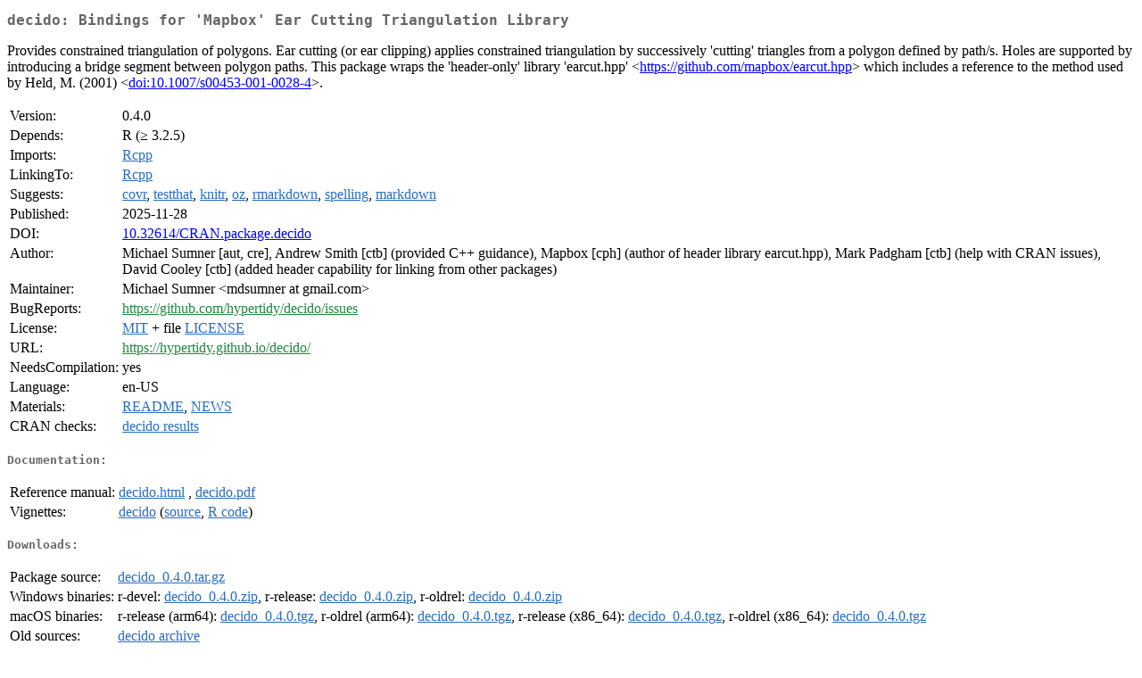

--- FILE ---
content_type: text/html
request_url: https://cran.csiro.au/web/packages/decido/index.html
body_size: 2169
content:
<!DOCTYPE html>
<html>
<head>
<title>CRAN: Package decido</title>
<link rel="canonical" href="https://CRAN.R-project.org/package=decido"/>
<link rel="stylesheet" type="text/css" href="../../CRAN_web.css" />
<meta http-equiv="Content-Type" content="text/html; charset=utf-8" />
<meta name="viewport" content="width=device-width, initial-scale=1.0, user-scalable=yes"/>
<meta name="citation_title" content="Bindings for 'Mapbox' Ear Cutting Triangulation Library [R package decido version 0.4.0]" />
<meta name="citation_author" content="Michael Sumner" />
<meta name="citation_publication_date" content="2025-11-28" />
<meta name="citation_public_url" content="https://CRAN.R-project.org/package=decido" />
<meta name="DC.identifier" content="https://CRAN.R-project.org/package=decido" />
<meta name="DC.publisher" content="Comprehensive R Archive Network (CRAN)" />
<meta name="twitter:card" content="summary" />
<meta property="og:title" content="decido: Bindings for 'Mapbox' Ear Cutting Triangulation Library" />
<meta property="og:description" content="Provides constrained triangulation of polygons. Ear cutting (or ear clipping) applies constrained triangulation by successively 'cutting' triangles from a polygon defined by path/s. Holes are supported by introducing a bridge segment between polygon paths. This package wraps the 'header-only' library 'earcut.hpp' &amp;lt;&lt;a href=&quot;https://github.com/mapbox/earcut.hpp&quot; target=&quot;_top&quot;&gt;https://github.com/mapbox/earcut.hpp&lt;/a&gt;&amp;gt; which includes a reference to the method used by Held, M. (2001) &amp;lt;&lt;a href=&quot;https://doi.org/10.1007%2Fs00453-001-0028-4&quot; target=&quot;_top&quot;&gt;doi:10.1007/s00453-001-0028-4&lt;/a&gt;&amp;gt;. " />
<meta property="og:image" content="https://CRAN.R-project.org/CRANlogo.png" />
<meta property="og:type" content="website" />
<meta property="og:url" content="https://CRAN.R-project.org/package=decido" />
<style type="text/css">
  table td { vertical-align: top; }
</style>
</head>
<body>
<div class="container">
<h2>decido: Bindings for 'Mapbox' Ear Cutting Triangulation Library</h2>
<p>Provides constrained triangulation of polygons. Ear cutting (or 
 ear clipping) applies constrained triangulation by successively 'cutting'
 triangles from a polygon defined by path/s. Holes are supported by introducing
 a bridge segment between polygon paths. This package wraps the 'header-only' 
 library 'earcut.hpp' &lt;<a href="https://github.com/mapbox/earcut.hpp" target="_top">https://github.com/mapbox/earcut.hpp</a>&gt; which includes
 a reference to the method used by Held, M. (2001) &lt;<a href="https://doi.org/10.1007%2Fs00453-001-0028-4" target="_top">doi:10.1007/s00453-001-0028-4</a>&gt;. </p>
<table>
<tr>
<td>Version:</td>
<td>0.4.0</td>
</tr>
<tr>
<td>Depends:</td>
<td>R (&ge; 3.2.5)</td>
</tr>
<tr>
<td>Imports:</td>
<td><a href="../Rcpp/index.html"><span class="CRAN">Rcpp</span></a></td>
</tr>
<tr>
<td>LinkingTo:</td>
<td><a href="../Rcpp/index.html"><span class="CRAN">Rcpp</span></a></td>
</tr>
<tr>
<td>Suggests:</td>
<td><a href="../covr/index.html"><span class="CRAN">covr</span></a>, <a href="../testthat/index.html"><span class="CRAN">testthat</span></a>, <a href="../knitr/index.html"><span class="CRAN">knitr</span></a>, <a href="../oz/index.html"><span class="CRAN">oz</span></a>, <a href="../rmarkdown/index.html"><span class="CRAN">rmarkdown</span></a>, <a href="../spelling/index.html"><span class="CRAN">spelling</span></a>, <a href="../markdown/index.html"><span class="CRAN">markdown</span></a></td>
</tr>
<tr>
<td>Published:</td>
<td>2025-11-28</td>
</tr>
<tr>
<td>DOI:</td>
<td><a href="https://doi.org/10.32614/CRAN.package.decido">10.32614/CRAN.package.decido</a></td>
</tr>
<tr>
<td>Author:</td>
<td>Michael Sumner [aut, cre],
  Andrew Smith [ctb] (provided C++ guidance),
  Mapbox [cph] (author of header library earcut.hpp),
  Mark Padgham [ctb] (help with CRAN issues),
  David Cooley [ctb] (added header capability for linking from other
    packages)</td>
</tr>
<tr>
<td>Maintainer:</td>
<td>Michael Sumner  &#x3c;&#x6d;&#x64;&#x73;&#x75;&#x6d;&#x6e;&#x65;&#x72;&#x20;&#x61;&#x74;&#x20;&#x67;&#x6d;&#x61;&#x69;&#x6c;&#x2e;&#x63;&#x6f;&#x6d;&#x3e;</td>
</tr>
<tr>
<td>BugReports:</td>
<td><a href="https://github.com/hypertidy/decido/issues" target="_top"><span class="GitHub">https://github.com/hypertidy/decido/issues</span></a></td>
</tr>
<tr>
<td>License:</td>
<td><a href="../../licenses/MIT"><span class="CRAN">MIT</span></a> + file <a href="LICENSE"><span class="CRAN">LICENSE</span></a></td>
</tr>
<tr>
<td>URL:</td>
<td><a href="https://hypertidy.github.io/decido/" target="_top"><span class="GitHub">https://hypertidy.github.io/decido/</span></a></td>
</tr>
<tr>
<td>NeedsCompilation:</td>
<td>yes</td>
</tr>
<tr>
<td>Language:</td>
<td>en-US</td>
</tr>
<tr>
<td>Materials:</td>
<td><a href="readme/README.html"><span class="CRAN">README</span></a>, <a href="news/news.html"><span class="CRAN">NEWS</span></a> </td>
</tr>
<tr>
<td>CRAN&nbsp;checks:</td>
<td><a href="../../checks/check_results_decido.html"><span class="CRAN">decido results</span></a></td>
</tr>
</table>
<h4>Documentation:</h4>
<table>
<tr>
<td>Reference&nbsp;manual:</td>
<td>
 <a href="refman/decido.html"><span class="CRAN">decido.html</span></a> ,  <a href="decido.pdf"><span class="CRAN">decido.pdf</span></a> 
</td>
</tr>
<tr>
<td>Vignettes:</td>
<td>
<a href="vignettes/decido.html"><span class="CRAN">decido</span></a> (<a href="vignettes/decido.Rmd" type="text/plain; charset=utf-8"><span class="CRAN">source</span></a>, <a href="vignettes/decido.R" type="text/plain; charset=utf-8"><span class="CRAN">R code</span></a>)<br/>
</td>
</tr>
</table>
<h4>Downloads:</h4>
<table>
<tr>
<td> Package&nbsp;source: </td>
<td> <a href="../../../src/contrib/decido_0.4.0.tar.gz"> <span class="CRAN"> decido_0.4.0.tar.gz </span> </a> </td>
</tr>
<tr>
<td> Windows&nbsp;binaries: </td>
<td> r-devel: <a href="../../../bin/windows/contrib/4.6/decido_0.4.0.zip"><span class="CRAN">decido_0.4.0.zip</span></a>, r-release: <a href="../../../bin/windows/contrib/4.5/decido_0.4.0.zip"><span class="CRAN">decido_0.4.0.zip</span></a>, r-oldrel: <a href="../../../bin/windows/contrib/4.4/decido_0.4.0.zip"><span class="CRAN">decido_0.4.0.zip</span></a> </td>
</tr>
<tr>
<td> macOS&nbsp;binaries: </td>
<td> r-release (arm64): <a href="../../../bin/macosx/big-sur-arm64/contrib/4.5/decido_0.4.0.tgz"><span class="CRAN">decido_0.4.0.tgz</span></a>, r-oldrel (arm64): <a href="../../../bin/macosx/big-sur-arm64/contrib/4.4/decido_0.4.0.tgz"><span class="CRAN">decido_0.4.0.tgz</span></a>, r-release (x86_64): <a href="../../../bin/macosx/big-sur-x86_64/contrib/4.5/decido_0.4.0.tgz"><span class="CRAN">decido_0.4.0.tgz</span></a>, r-oldrel (x86_64): <a href="../../../bin/macosx/big-sur-x86_64/contrib/4.4/decido_0.4.0.tgz"><span class="CRAN">decido_0.4.0.tgz</span></a> </td>
</tr>
<tr>
<td> Old&nbsp;sources: </td>
<td> <a href="https://CRAN.R-project.org/src/contrib/Archive/decido"> <span class="CRAN"> decido archive </span> </a> </td>
</tr>
</table>
<h4>Reverse dependencies:</h4>
<table>
<tr>
<td>Reverse&nbsp;imports:</td>
<td><a href="../raybevel/index.html"><span class="CRAN">raybevel</span></a>, <a href="../rayrender/index.html"><span class="CRAN">rayrender</span></a>, <a href="../silicate/index.html"><span class="CRAN">silicate</span></a></td>
</tr>
<tr>
<td>Reverse&nbsp;suggests:</td>
<td><a href="../eplusr/index.html"><span class="CRAN">eplusr</span></a></td>
</tr>
</table>
<h4>Linking:</h4>
<p>Please use the canonical form
<a href="https://CRAN.R-project.org/package=decido"><span class="CRAN"><samp>https://CRAN.R-project.org/package=decido</samp></span></a>
to link to this page.</p>
</div>
</body>
</html>
